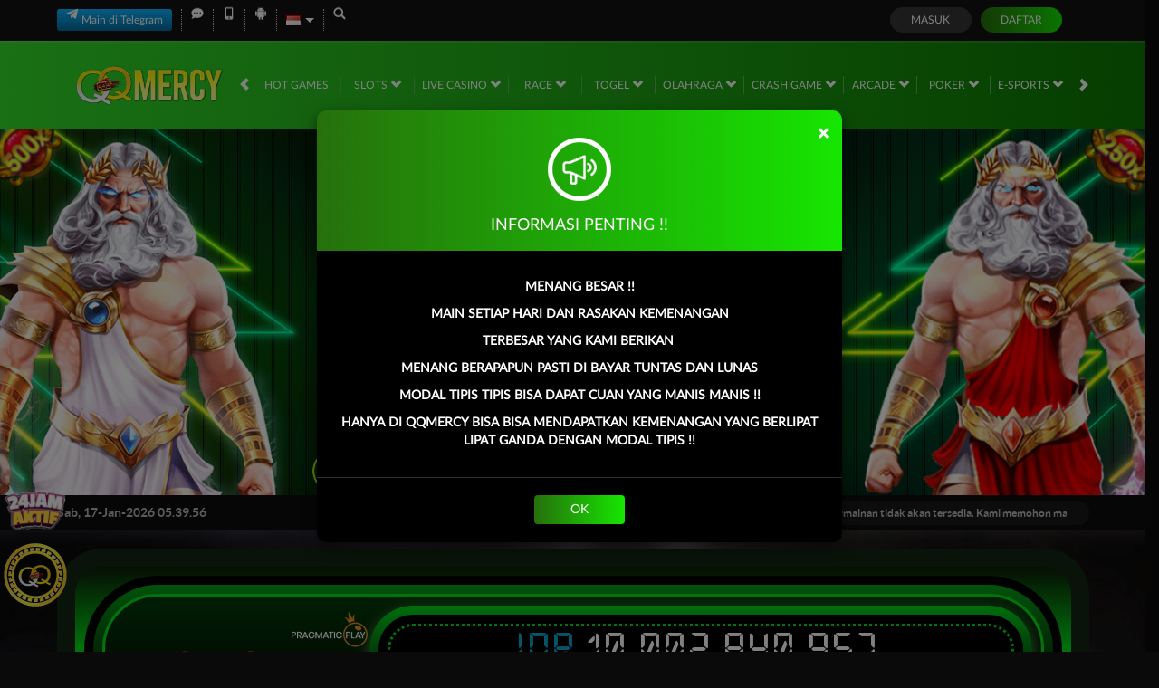

--- FILE ---
content_type: text/css; charset=utf-8
request_url: https://ukmugs.com/Content/Theme/normad-beta-desktop-dark-green-css?v=8D7ZA2GcNzl9sCD8_LeoGn87iakhzg0h9mP0xvxWGdE1
body_size: 9641
content:
:root{--theme-text-color:#0efe00;--primary-button-bg:#26700c;--bonus-slider-modal-bg:#171717;--bonus-slider-form-bg:#202020;--bonus-slider-form-text-color:#dad9d9;--bonus-slider-form-border-top-color:#8c8c8c;--bonus-slider-control-button-bg:#e4e4e4;--bonus-slider-control-button-color:#525252;--bonus-slider-activation-button-hover-bg:#138700}.bonus-slider-modal .modal-body{background-color:#171717}.bonus-slider-modal .modal-footer{background-color:#171717;border-color:#171717}.bonus-slider-modal .activation-button{background-color:#18a600;color:#fff}.bonus-slider-modal .activation-button:hover{background-color:#138700;color:#fff}.bonus-slider-modal .close-button{background-color:#454545}.bonus-slider-modal .close-button:hover{background-color:#3e3e3e}.bonus-slider-modal .bonus-form{background-color:#202020;color:#dad9d9;border-top-color:#8c8c8c;box-shadow:0 0 15px rgba(0,0,0,.2)}.bonus-controls-field .bonus-control-button{background-color:#e4e4e4;color:#525252}.bonus-controls-field .bonus-amount{background-color:#0e0e0e;color:#18a600}.bonus-range .bubble{color:#fff;border-color:#18a600;background:#0e0e0e}.bonus-range .bubble::before{border-color:rgba(233,154,1,0);border-top-color:#18a600}.bonus-range .bubble::after{border-color:rgba(14,14,14,0);border-top-color:#0e0e0e}.standard-form-note.claim-note span,.standard-form-note.claim-note strong{color:#fff}.claim-item{background-color:#171d16;color:#2dd80b;border:1px solid #19341a}.claim-item-type .expiration-countdown [data-section]{background:#142b15}.bonus-progress .progress{background:#555}.bonus-progress .progress-bar.progress-bar-success{background:linear-gradient(to right,#a4c165 0%,#6dcf67 100%)}.claim-info-modal h4{color:#fff}.claim-item .claim-button,.claim-item .activation-button,.claim-item .cancellation-button,.claim-item .expiration-button{background-color:#099e00;color:#fff}.claim-item .claim-button{border-color:#e4ff23;color:#000;background:#00ff23;background:-moz-linear-gradient(top,#00ff23 0%,#009d16 100%);background:-webkit-linear-gradient(top,#00ff23 0%,#009d16 100%);background:linear-gradient(to bottom,#00ff23 0%,#009d16 100%)}.claim-item .claim-button:hover,.claim-item .activation-button:hover,.claim-item .cancellation-button:hover,.claim-item .expiration-button:hover{background-color:#0eff00}.contact-us-list li h6{color:#787878;color:#fff}.contact-us-list li a{color:#0ef700}.announcement-outer-container{background-color:#0c0c0c;color:#b5b5b5}.announcement-container>[data-section="announcements"]{background-color:#171717}.home-inner-container{background-color:#122612}.home-progressive-jackpot{background-image:linear-gradient(#0c1c06,#00e419,#0c1c01)}.home-progressive-jackpot .inner-container{background-image:linear-gradient(#05a316,#000)}.home-progressive-jackpot .border-container{border-color:#04e418}.home-progressive-jackpot .jackpot-container,.jackpot-container{background-image:linear-gradient(#00da18,#062009)}.jackpot-container{box-shadow:0 5px 15px #afff9080}.home-progressive-jackpot .jackpot-border-container,.jackpot-border-container{border-color:#04e418}.home-progressive-jackpot .jackpot-currency,.jackpot-currency{color:#0da6d0}.popular-game-title-container{color:#fff}.popular-game-title-container>i{border-bottom-color:#40ad34;border-top-color:#0d0d0d}.popular-game-title-container a{background-color:#0eff00;color:#000}.info-center-container h2{color:#2dd80b}.info-center-container h3{border-left-color:#2aff00}.info-center-container a{color:#0ef700}.info-center-container .panel-group .panel-heading{background-color:#1e1e1e}.info-center-container .panel-group .panel-heading .glyphicon-question-sign{color:#a5a5a5}.info-center-container .panel-group .panel-title a{color:#2aff00}.info-center-container .panel-default>.panel-heading+.panel-collapse .panel-body{background-color:#151515}.about-us-container h5[data-title="safe-and-secure-gaming-environment"]{color:#00b4bf}.about-us-container h5[data-title="customer-experience"]{color:#00bf99}.about-us-container h5[data-title="fast-and-secure-payments"]{color:#9e5bff}.about-us-container h5[data-title="sky-is-not-the-limit"]{color:#ff1688}.about-us-container .inner-box{background-color:#191919;border-color:#0b7900}.about-us-container .game-panel li>p{color:#fff}.message-detail-title{color:#fff;border-bottom-color:#d5d5d5}.replied-message{color:#e0e0e0;border-bottom-color:#26710c}.replied-message[data-creator="true"] .replied-message-content{background-color:#171d16}.replied-message[data-message-type="announcement"]{background-color:#000}.message-table{color:#d5d5d5}.message-table-header .buttons-container a{color:#d5d5d5}.message-table-header .buttons-container a:hover{background-color:#099e00;color:#fff}.message-table-body .checkbox-column,.message-table-body .message-column{border-top-color:#243322}.confirmation-message-modal .modal-header{background-color:#263366;border-bottom-color:#bababa}.confirmation-message-modal h4.modal-title{color:#fff}.confirmation-message-modal .modal-body{background-color:#dbdbec}.confirmation-message-modal .confirm-btn.blank{background:#dcdbed;color:#808080}.confirmation-message-modal .confirm-btn{background:#808080;color:#fff;border-color:#808080}.confirmation-message-modal .confirm-btn:hover{background:#dcdbed;color:#808080}.confirmation-message-modal .confirm-btn.blank:hover{background:#808080;color:#fff}.mobile-app-container .logo-container{background-color:#032300}.mobile-app-container .title-container{color:#2dd80b}.mobile-app-container .link-container a:hover{background-color:#1f1d1a}.mobile-app-container .nav-tabs{border-bottom-color:#2dd80b}.mobile-app-container>.nav-tabs a{color:#ccc}.mobile-app-container .nav-tabs>li.active>a,.mobile-app-container .nav-tabs>li.active>a:hover,.mobile-app-container .nav-tabs>li.active>a:focus{background-color:#111;color:#2dd80b;border-color:#2dd80b;border-bottom-color:transparent}.mobile-app-container .nav>li>a:hover,.mobile-app-container .nav>li>a:focus{background-color:#032300;color:#2dd80b;border-color:#2dd80b #2dd80b #2dd80b}.mobile-app-container .tab-pane .note{color:#f00}.mobile-app-container .tab-pane .important{color:#ff9600}.mobile-app-container a{color:#ccc}.profile-container .section-heading{color:#fff}.profile-container .mobile-info-button{border-color:#0eff00;color:#0eff00}.profile-container .mobile-info-button:hover{background-color:#171d16;color:#fff}.promotion-side-menu,.promotion-list{background-color:#111;border-color:#111}.promotion-side-menu>h5{color:#1eaa14}.promotion-side-menu>a{border-bottom-color:#191714;color:#fff}.promotion-side-menu>a[data-active="true"],.promotion-side-menu>a:hover{background:linear-gradient(to right,#1b800f 0%,#2aff00 100%);border-left-color:#2aff00}.promotion-item{background:linear-gradient(to right,#21421d 0%,#1a2319 100%)}.promotion-item .promotion-footer{color:#fff}.promotion-item .click-for-get-promo-button{background:linear-gradient(to right,#26700c 0%,#16e601 100%);color:#fff}.promotion-item .click-for-get-promo-button:hover{background:linear-gradient(to right,#16e601 0%,#26700c 100%)}.promotion-item-details{background-color:#111;color:#fff}.promotion-item-details .click-for-get-promo-button{background:#26700c;background:linear-gradient(to right,#26700c 0%,#16e601 100%)}.promotion-item-details .click-for-get-promo-button:hover{background:#16e601;background:linear-gradient(to right,#16e601 0%,#26700c 100%)}.register-done-container{color:#d5d5d5}.register-done-container>h2{color:#fff}.register-done-container>h2 span{color:#16e601}.register-done-container>img{background-color:transparent}.register-done-container .btn-deposit{background:#26700c;background:linear-gradient(to left,#26700c 0%,#16e601 100%)}.register-done-container .btn-deposit:hover{background:#26700c;background:linear-gradient(to right,#26700c 0%,#16e601 100%)}.register-done-container .standard-button-group .btn{border-color:#16e601;color:#fff}.register-done-container .standard-button-group .btn:hover{border-color:#363636;background:#363636}.register-done-container .register-verification-done{border-color:#16e601;background:#16e6014f}.register-done-container .register-verification-done .info{color:#fff;border-color:#fff}.register-done-container .register-verification-done a{color:#16e601}.provider-slide{background-color:#0b7800;background-image:linear-gradient(to bottom,#0b7800 0%,#132311 100%);border-color:#16e401}.provider-slide>i{color:#fff}.provider-slide>i:hover{background-color:rgba(255,255,255,.05)}.game-description-container .game-title{color:#fff}.game-description-container .game-description{color:#fff}.progressive-jackpot .jackpot-container{color:#302e2e}.deposit-container .standard-form-note a{color:#fba501}.deposit-container .formatted-balance{color:#fba501}.deposit-container .bank-info{background-color:#242424;background-image:none}.deposit-container .deposit-form-group .form-control{border:1px solid #646464}.deposit-summary-container,.withdrawal-summary-container{border:1px solid #1e1e1e}.deposit-summary-container .deposit-summary-header,.withdrawal-summary-container .withdrawal-summary-header{background-color:#1e1e1e}.deposit-summary-container .deposit-summary-content,.withdrawal-summary-container .withdrawal-summary-content{background-color:#111}.deposit-summary-container .deposit-summary-header .summary-transfer-amount,.withdrawal-summary-container .withdrawal-summary-header .summary-transfer-amount{color:#17dd02}.bank-info{background-color:#141414;background:linear-gradient(to bottom,#141414 0%,#242424 100%)}.bank-info hr{border-top:1px solid #000;border-bottom:1px solid #393939}.bank-info h1,.bank-info h2,.bank-info [data-bank-info="details"] span{color:#fff}.bank-info [data-bank-info="qrcode"]{background-color:transparent}.deposit-container .real-deposit-amount,.deposit-container .deposit-amount input.form-control,.deposit-container .deposit-amount .currency-suffix{color:#17dd02}.withdrawal-container .withdrawal-form-group .form-control{border:1px solid #646464}.withdrawal-container .total-balance{color:#1eaa14;border-bottom:1px solid #0a4200}.withdrawal-container .bank-info{background-color:#242424;background-image:none}[data-container-background="general"]{background-color:#0d0d0d}[data-container-background="home"]{background-color:#0d0d0d}[data-container-background="slots"]{background-color:#0d0d0d}[data-container-background="arcade"]{background-color:#0d0d0d}[data-container-background="crash-game"]{background-color:#0d0d0d}[data-container-background="casino"]{background-color:#000}[data-container-background="race"]{background-color:#000}[data-container-background="others"]{background-color:#0d0d0d}.free-play{color:#d3d3d3}.free-play:hover{color:#fff}.play-now{color:#fff;background:#26700c;background:linear-gradient(to right,#26700c 0%,#16e601 100%)}.play-now:hover{color:#fff;background:#16e601;background:linear-gradient(to right,#16e601 0%,#26700c 100%)}.games-list-container{background-color:rgba(19,27,17,.74)}.games-list-container .filter-section{background-color:#0b7800;background:linear-gradient(to right,#0b7800 0%,#132511 100%)}.games-list-container .filter-section input[type=text]{border-color:#16e301;background:#002301;color:#fff}.games-list-container .filter-section:after{background-color:#0e5407;color:#fff}.games-list-container .category-filter-link{color:#fff}.games-list-container .category-filter-link.active,.games-list-container .category-filter-link:hover{background-color:#0eff00;color:#fff}.game-list-title{background-image:linear-gradient(transparent calc(50% - 1px),#fff 2px,transparent calc(50% + 1px))}.game-list-title>div{background-color:inherit;color:#edeff6}.game-list-title{background-color:#02071c}.provider-outer-container,.game-list,.games-list-container .game-info,.popular-game-title-container+.game-list-container{background-color:#0c0c0c;border-color:#0eff00}.game-list .game-item{background-color:#1fa007;background-image:linear-gradient(to bottom,#1fa007 0%,#184e05 100%)}.game-list .game-name{color:#fff}.game-list .provider-name{color:#32de29}.game-list .link-container{background-color:rgba(6,0,15,.85)}.game-list .wrapper-container:hover{background:#000}.large-game-list-container{background:#151c21bd}.large-game-list-container .section-heading h4{color:#2aff00}.large-game-list-container .large-game-list-section{border:3px solid #0eff00;background:#0c0c0c}.large-game-list-container .large-game-list .play-now{background:#099e00}.large-game-list-container .large-game-list .play-now:hover{background:#0e6b09}.large-game-list-container .large-game-list .free-play{color:#000;background:#fff}.large-game-list-container .large-game-list .free-play:hover{color:#000;background:#b7b4b4}.large-game-list .link-container{background-color:#000000b2}.large-game-list .bottom-link-container{background-color:#091122}.arcade-game-list,.crash-game-game-list{background-color:rgba(3,13,58,.85)}.large-game-list li{background:linear-gradient(180deg,rgba(0,0,0,0) 25%,#36fe16 100%)}.large-game-list img{background:linear-gradient(180deg,#0d0d0d 25%,#003910 100%)}.large-game-list li a.game-info{border-color:#099e00;color:#099e00}.large-game-list li a.game-info:hover,.large-game-list li a.game-info:focus{color:#0ef700;border-color:#0ef700}body{background-color:#0a0a0a}.topbar-container{border-bottom-color:#111;background-color:#111}.topbar-left-section .topbar-item{color:#d5d5d5}.topbar-left-section .topbar-item+.topbar-item{border-left-color:#ccc}.topbar-left-section .topbar-item a{color:#6c6c6c}.topbar-left-section .topbar-item a:hover{color:#0ef700}.topbar-left-section .language-selector-container{color:#fff}.topbar-left-section .language-selector-trigger:after{border-color:transparent;border-top-color:#fff}.topbar-left-section .language-selector-trigger[data-active='true']:after{border-bottom-color:#fff}.topbar-left-section .language-selector{background-color:#0b0917}.topbar-left-section .language-selector li{background-color:#262626}.topbar-left-section .language-selector li:hover{background-color:#0b7800}.site-header{background:linear-gradient(to right,#32de29 0%,#0b7800 100%);box-shadow:inset 0 2px 1px rgba(255,255,255,.1)}.top-menu>li{color:#fff}.top-menu>li+li:before{background:#5db954}.top-menu>li[data-active="true"],.top-menu>li:hover{color:#62ff00}.top-menu .game-list-container{background-color:rgba(2,25,0,.98);border-bottom-color:#32de29}.top-menu .games-container>li{background:linear-gradient(180deg,rgba(0,0,0,0) 25%,#36fe16 100%)}.top-menu .games-container>li:hover>a{background-color:rgba(73,119,52,.3)}.top-menu .games-container>li>a img{background:linear-gradient(180deg,#0d0d0d 25%,#003910 100%)}.site-content-container{background-color:#0d0d0d}.site-contacts{background:#0eff00;background-image:linear-gradient(to bottom,#0eff00 0%,#184e05 100%)}.site-contacts .contact-list li a{background-color:#0c0c0c;color:#fff}.site-contacts .contact-list li a i{background-color:#26720c}.site-info-container{background-color:#141414}.site-info-container .section-title{color:#d5d5d5}.site-info-inner-container{color:#828282}.site-info-inner-container .site-links-container{border-color:#353535}.site-info-inner-container .footer-links li a,.footer-links li a{color:#7f8e73}.site-info-inner-container .footer-links li a:hover,.footer-links li a:hover{color:#0ef700}.site-info-inner-container .support-list li{border-color:#0c7901}.copyright-info-container{border-top-color:#272727;color:#d5d5d5}.copyright-info-container .copyright{color:#fff}.register-page-link a{color:#0ef700}.register-modal .modal-body,.forgot-password-modal .modal-body{background-color:#1e1e1e;color:#8c856c}.login-panel{color:#fff}.login-panel input[type=text],.login-panel input[type=password]{background-color:#0b0b0b;border-color:#1a1a1a}.login-panel .login-button{background:#363636}.login-panel .login-button:hover{background:#5a5959}.login-panel .register-button{background:#26700c;background:linear-gradient(to right,#26700c 0%,#16e601 100%)}.login-panel .register-button:hover{background:#16e601;background:linear-gradient(to right,#16e601 0%,#26700c 100%)}.login-panel .forgot-password-link{color:#6c6c6c}.login-panel .forgot-password-link:hover{color:#0ef700}.modal-header{background-color:#26700c;background-image:linear-gradient(to right,#26700c 0%,#16e601 100%);color:#fff}.register-modal .modal-header,.forgot-password-modal .modal-header{background-color:#1e1e1e;background-image:none;color:#fff}.modal-header .close{color:#fff}.modal-body{background-color:#000;color:#fff}.modal-footer{background:#000;color:#fff;border-top:1px solid rgba(224,224,224,.2)}.modal-footer .btn-secondary{background:none;color:#fff}.modal-footer .btn-secondary:hover{color:#26700c}.modal-footer .btn-primary{color:#fff;background:#26700c;background-image:linear-gradient(to right,#26700c 0%,#16e601 100%)}.modal-footer .btn-primary:hover{background:#16e601;background-image:linear-gradient(to right,#16e601 0%,#26700c 100%)}.popup-modal [data-popup="maintenance"] p span{background:#fff;color:#26700c}.standard-form-content{background:#111;color:#fff}.standard-form-title{color:#2dd80b}.standard-form-sub-title{border-left-color:#2aff00}.standard-form-note{background:#26700c}.standard-form-note a{color:#00fc12}.standard-reporting-control-group>input{background-color:#0c0914;border-color:#1f1632;color:#a7a7a7}.standard-form-content .table thead,.standard-reporting-scroll-container .table thead{background-color:#192417;border-color:#364833}.standard-form-content .table thead tr th,.standard-reporting-scroll-container .table thead tr th{border-color:#364833;color:#fff}.standard-form-content .table tbody,.standard-reporting-scroll-container .table tbody{background-color:#121711}.standard-form-content .table tbody td,.standard-reporting-scroll-container .table tbody td{border-color:#364833;color:#bbb}.table{color:#bbb}.standard-required-message,.field-validation-error{color:#f00}.standard-inline-form-group label{color:#fff}.standard-inline-form-group .form-control,.standard-form-content .form-control,.mobile-app-container .mobile-app-select{background-color:#0b0b0b;border-color:#1a1a1a;color:#fff}.mobile-app-container .mobile-app-select .active a,.mobile-app-container .mobile-app-select a:hover{background-color:#1b800f}.standard-inline-form-group .form-control[disabled],.standard-inline-form-group .form-control[readonly]{background-color:#10170f}.standard-inline-form-group [data-section="asterisk"]{color:#f00}.standard-button-group .btn-primary,.standard-reporting-control-group .btn-primary,.deposit-container .reveal-bank-account-button{background:#26700c;background-image:linear-gradient(to right,#26700c 0%,#16e601 100%);color:#fff}.standard-button-group .btn-primary:hover,.standard-reporting-control-group .btn-primary:hover,.deposit-container .reveal-bank-account-button:hover{background:#16e601;background-image:linear-gradient(to right,#16e601 0%,#26700c 100%)}.expiration-countdown [data-section]{background-color:#228d09;color:#fff;border-color:#a9a9a9}.expiration-countdown [data-value]{background-color:#f6f6f6;color:#228d09}.copy-input-button-field .copy-input-button{color:#fff;background:linear-gradient(to right,#26700c 0%,#16e601 100%)}.copy-input-button-field .copy-input-button:hover{color:#fff;background:linear-gradient(to right,#16e601 0%,#26700c 100%)}.standard-profile-bar{background-color:rgba(25,37,23,.98);color:#d5d5d5}.standard-profile-bar .username-field .username{color:#099e00}.standard-profile-bar .balance-field .balance{color:#2afe00}.standard-profile-bar .user-field .loyalty-info-container>div a{background-color:#1b800f}.standard-nav-bar .nav-bar-title{color:#2dd80b}.standard-nav-bar a{border-color:#171d16;background-color:#171d16;color:#fff}.standard-nav-bar a[data-active="true"]{background-color:#26700c;background-image:linear-gradient(to right,#26700c 0%,#16e601 100%)}.standard-nav-bar a:not([data-active="true"]):hover{border-color:#2aff00;color:#2aff00}.standard-side-menu{background-color:#111;color:#1eaa14}.standard-side-menu a{border-color:#171d16;background-color:#171d16;color:#fff}.standard-side-menu a[data-active="true"]{background-color:#2aff00;background-image:linear-gradient(to right,#1b800f 0%,#2aff00 100%)}.standard-side-menu a:not([data-active="true"]):hover{border-color:#2aff00;color:#2aff00}.user-info{color:#fff}.user-info .user-main-info{background:#1d1d1d;box-shadow:0 4px 4px 0 #00000040}.user-info .balance>span,.user-info .balance>a>span{color:#00fc12}.user-info .balance .locked-balance{background:#3b384a;color:#fff}.user-info .balance .locked-balance span{color:#00fc12}.referral-section .referral-code-container{border-color:#2aff00}.referral-section .referral-code-copy-btn,.referral-box-container .referral-box .referral-box-icon,.whitelisted-domains-link{background:linear-gradient(to right,#1b800f 0%,#2aff00 100%)}.referral-section .referral-social-media-container .referral-social-media button{filter:invert(100%) invert(59%) sepia(9%) saturate(7481%) hue-rotate(69deg) brightness(120%) contrast(116%)}.referral-box-container .referral-box{background-color:#184d0d;border-color:#2aff00}.referral-box-container .referral-box span{color:#2aff00}.update-verification-note{background-color:#132510}.update-verification-note p{color:#2aff00}.change-referral-code a,.referral-box a{color:#16e601}.referral-container a:hover,.change-referral-code a:hover,.referral-box a:hover{color:#26700c}.user-info .vendor-balances-container{border:3px solid #0eff00}.user-info .dropdown-menu.vendor-balances-container{background-color:rgba(0,0,0,.85)}.user-info .vendor-balances-container .vendor-balances-header,.user-info .vendor-balances-container strong{color:#0eff00}.user-info .vendor-balances-container .vendor-balances-header{border-bottom:2px solid #0eff00}.site-description,.site-description h1,.site-description h2,.site-description h3,.site-description p,.site-description a,.site-description div,.site-info .site-info-title p,.site-footer .copyright,.site-info .site-info-description p{color:#828282}.site-info .site-info-title h3,.footer-section-title,.provider-container>legend,.site-info .site-info-description h4,.percentCount{color:#d5d5d5}.footer-links>li+li>a,.footer-separator,.site-info .site-info-title,.site-info .site-info-description.with-seperator+.with-seperator,.provider-container{border-color:#363538}.footer-info-container .site-info:not(:last-child):after{background-color:#363538}.percentCount{font-family:inherit}.progressbar{background:#0a0909!important}.proggress{background:#00f923!important}.site-footer{background-color:#141414}.download-apk{color:#fff}.download-apk .h2 span{color:#2bcb22}.download-apk-section i{color:#2bcb22}.standard-form-note strong{color:#2aff00}.standard-form-note span{color:#2aff00}.claim-item-type>div{background-color:#19341a}.standard-content-info h2{color:#2dd80b}.standard-content-info .standard-content-block{background-color:#192417}.bank-info-container .carousel-indicators .active{background-color:#2dd80b}.profile-summary-table.table tbody{background-color:inherit}.otp-hr{border-color:#2dd80b}.request-otp-button,.request-otp-button:hover,.contact-verification-link,.contact-verification-link:hover{border-color:#2dd80b;color:#2dd80b}.otp-input{border-color:#2dd80b}.standard-reporting-control-group>label{color:#bbb}.standard-reporting-scroll-container .table .grid-totals{background-color:#192417;border-color:#364833}.payment-method-selection input[type="radio"]:checked+label{background:#50c22e;background-image:linear-gradient(to bottom,#50c22e 0%,#2a7118 100%)}.withdrawal-container .real-withdrawal-amount,.withdrawal-container .withdrawal-amount input.form-control,.withdrawal-container .withdrawal-amount .currency-suffix{color:#2dd80b}.withdrawal-container .formatted-balance{color:#2dd80b}[data-payment-gateway="qris"] .qris-qr-code-container a{background:linear-gradient(to right,#26700c 0%,#16e601 100%)}.notification-tabs .notification-tab-item{background-color:#333}.notification-tabs .notification-tab-item[data-active="true"]{background:#50c22e;background-image:linear-gradient(to bottom,#50c22e 0%,#2a7118 100%)}.notification-list .notification-item{background-color:transparent}.notification-list .notification-item[data-seen="false"]{background-color:#555}.unread-announcements-popup{border-color:#077d00}.unread-announcements-popup:before{border-bottom-color:#077d00}.notification-popup-body .notification-footer{background:#50c22e;background-image:linear-gradient(to bottom,#50c22e 0%,#2a7118 100%);border-color:#50c22e}.top-tab-container a{background-color:#111}.top-tab-container a[data-active="true"],.top-tab-container a:hover{background:linear-gradient(to right,#1b800f 0%,#2aff00 100%)}.loyalty-container .standard-form-content{background-color:#111}.mission-container .mission-item{background-color:#171d16}.mission-container .mission-item .mission-action-container{background-color:#121711}.mission-container .mission-item .mission-action-container .action-button{background-color:#273525}.mission-container .mission-item .mission-action-container .action-button:hover{background-color:#2c3e29}.mission-container .mission-item[data-status="claimable"] .mission-action-container .action-button{background:#16e601;background:linear-gradient(to right,#16e601 0%,#26700c 100%)}.mission-container .mission-item[data-status="claimable"] .mission-action-container .action-button:hover{background:#26700c;background:linear-gradient(to right,#26700c 0%,#16e601 100%)}.daily-reward-container .standard-secondary-button{background:#26700c;background:linear-gradient(to right,#26700c 0%,#16e601 100%)}.daily-reward-container .standard-secondary-button:hover{background:#16e601;background:linear-gradient(to right,#16e601 0%,#26700c 100%)}.benefit-container .benefit-list .benefit-card{background-color:#171d16;border:#171d16}.benefit-container .benefit-list .benefit-card>div{background-color:#273525}.level-progress-section .bar .xp-tooltip{background-color:#8aac71;color:#fff;border-left:1px solid transparent;border-right:1px solid transparent;border-top:1px solid #8aac71}.level-progress-section .bar .xp-tooltip::before{border-top:5px solid #8aac71;border-left:5px solid transparent;border-right:5px solid transparent}.loyalty-container .loyalty-menu a{background-color:#171d16}.loyalty-container .standard-nav-bar a{background-color:transparent}.loyalty-container .standard-nav-bar a[data-active="true"]{background-color:#171d16}.loyalty-container .loyalty-history-filter select{background-color:#171d16;border-color:#364833}.loyalty-history-list .loyalty-history-item{background-color:#171d16}.how-it-works-container .how-it-works-section .how-it-works-section-title{color:#16e601}.event-list-container .event-list .event-item .event-info .event-time{color:#aaa}.daily-reward-container .double-xp-countdown-container{background-color:#273525}.daily-reward-container .expiration-countdown [data-section="minutes"]:after,.daily-reward-container .expiration-countdown [data-section="seconds"]:after,.daily-reward-container .expiration-countdown [data-value]{color:#39bb2e}.level-progress-section .bar{background-color:#333}.introjs-tooltiptext.introjs-tooltiptext .subtitle{color:#2dd80b}.introjs-tooltiptext.introjs-tooltiptext p{color:#333}.introjs-nextbutton.introjs-nextbutton{background-image:linear-gradient(to right,#31dd28 0%,#0b7800 100%)}.introjs-bullets.introjs-bullets ul li a.active,.introjs-bullets.introjs-bullets ul li a:hover{background-color:#2dd80b}.introjs-skipbutton.introjs-skipbutton{color:#6c6c6c}.referral-features .referral-features-item{background-color:#212121}.referral-features .referral-features-item .feature-icon>div{background:linear-gradient(to bottom,#1b800f 0%,#2aff00 100%)}.referral-features .referral-features-item .feature-info p{color:#2dd80b}.referral-verification-container .standard-form-note{background-color:#363636}.referral-verification-container .standard-form-note.with-icon{background-color:#5f5858}.simple-form-note,.referral-verification-container .standard-form-note,.standard-form-note.with-icon>div:last-child p{color:#2dd80b}.pending-verification-container .icon-container{background-color:#2dd80b}.pending-verification-container p{color:#2dd80b}.referral-verification-container .verification-footer .line{background-color:#ccc}.referral-verification-container [data-is-whatsapp-verified="false"] .profile-link{background:linear-gradient(to bottom,#1b800f 0%,#2aff00 100%)}.referral-verification-container [data-is-whatsapp-verified="false"] .profile-link:hover{background:linear-gradient(to bottom,#2aff00 0%,#1b800f 100%)}.deposit-summary-container .deposit-summary-content .deposit-summary-footer,.withdrawal-summary-container .withdrawal-summary-content .withdrawal-summary-footer{border-top:1px solid #303030}.payment-maintenance-container,.remarks-container{background:#1e1e1e;color:#fff}.payment-maintenance-container i,.remarks-container i{background-color:#f00;color:#fff;border-color:#fff}.remarks-container{border-color:#2dd80b;background:#171d16}.remarks-container i{background-color:transparent;border-color:#2dd80b;color:#2dd80b}.register-modal .payment-method-container{background-color:#363636}.popover{background-color:#171d16;border-color:#2aff00;color:#fff}.popover.top .arrow{border-top-color:#2aff00}.popover.top .arrow:after{border-top-color:#171d16}[data-payment-gateway] .download-qr-button{background:linear-gradient(to right,#26700c 0%,#16e601 100%);color:#fff}.bank-info .bank-account-number-container img,.bank-info .download-qr-code-button img{filter:invert(1)}[data-payment-gateway] .destination-account-number-container.destination-account-number-container img,[data-payment-gateway] .va-account-number.va-account-number img{filter:initial}[data-payment-gateway] .download-qr-button img{filter:invert(1)}.pending-transactions-container .pending-transactions-item{color:#fff;background-color:#1d1d1d}.pending-transactions-container .pending-transactions-item [data-payment-gateway]{background-color:#222;color:#fff}.pending-transactions-container.pending-transactions-container [data-payment-gateway] .destination-account-number-container img{filter:invert(1)}.pending-transactions-container .pending-transactions-item [data-payment-gateway] .destination-account-bank-info>div>img{filter:initial}.pending-transactions-container .pending-transactions-item .pending-transaction-remarks-container{border-color:#fff3;color:#fff;background-color:#ffffff0f}.modal-body .pending-transaction-summary-container,.claim-info-modal .alert-container,.payment-account-creation-remarks{border-color:#2dd80b;color:#fff;background-color:#192417}.modal-body .pending-transaction-summary-container .pending-transaction-summary-footer{border-top-color:#2dd80b}.modal-body .pending-transaction-summary-container .pending-transaction-summary-footer a{color:#fff;background-color:#26700c}.otp-popup .otp-popup-content{background-color:#212121}.otp-fake-inputs div{background-color:#000;color:#fff}.otp-fake-inputs div.filled,.otp-fake-inputs div.focused{border-color:#26700c}.otp-popup .otp-popup-content .resend-button{color:#0f0}.otp-popup .otp-popup-content .standard-secondary-button:disabled{background:#3a3943;color:#ffffff4d;border-color:#403d6380}.modal-body .pending-transaction-details-container{background-color:#242424;border-color:#404040;color:#fff}.modal-body .pending-transaction-details-container .pending-transaction-details-item{border-bottom:1px solid #404040}.modal-standard-header{color:#fff}.modal-standard-header:after{background-image:linear-gradient(90deg,rgba(255,255,255,0) 0%,rgba(255,255,255,.9) 46.29%,rgba(255,255,255,0) 100%)}.bonus-selection-popup .bonus-selection-popup-content{background:#0e0e0e}.bonus-selection-list .bonus-selection-card+.remarks-container{background:#1adb0517;color:#fff;border-color:#1adb05}.mobile-app-password-form .standard-form-note span{color:#2aff00}.notification-list .notification-item{background:#060201;border-color:#242424}.notification-list .notification-item[data-seen="false"]{background:#022100;border-color:#066800}.notification-list .notification-item .notification-header .notification-label{background:#077d00}.notification-list .notification-item .notification-title-container .notification-title-content h3{color:#fff}.notification-popup-body .notification-popup-title,.notification-popup-body .notification-tabs .notification-tab-item,.notification-popup-body .notification-tabs .notification-tab-item[data-active="true"]{background:#000}.empty-notification-container .empty-notification-image{background:#333}.loyalty-level-benefits-section{background:#0e0e0e;border-color:#353535}.loyalty-level-container .loyalty-level-item .loyalty-level-badge-container{background:#121212}.loyalty-level-container .loyalty-level-item[data-selected="true"] .loyalty-level-badge-container{background:#202020}.loyalty-level-container .loyalty-level-item .loyalty-level-progress-container .loyalty-level-progress-point{background:#252525;border-color:#252525}.loyalty-level-container .loyalty-level-item .loyalty-level-progress-container .loyalty-level-progress-bar{background:#252525}.loyalty-level-benefits-container{background:#141414}.loyalty-level-benefits-container .loyalty-level-benefits-list .loyalty-level-benefits-list-item{background:#252525}.standard-form-title.with-back-icon span{color:#fff}.loyalty-container .standard-form-title{border-color:#00d918}.loyalty-reward-container{border-color:#353535;background-color:#0e0e0e}.loyalty-reward-container .tab-filter .tab{background-color:#1e1e1e}.loyalty-reward-container .tab-filter input:checked+.tab{background-color:#393939}.loyalty-reward-container .category-title::before{background-color:#00d918}.loyalty-reward-container .loyalty-reward-button{background-image:linear-gradient(to right,#00d918,#073e0d)}.loyalty-reward-container .loyalty-reward-button.disabled{background:#fff3}.loyalty-reward-container .flash-sale-container .item{background-color:#191919;border-color:#101010}.loyalty-reward-container .lucky-draw-container .item{background-color:#191919;border-color:#28282800}.loyalty-reward-container .other-product-container .item{background-color:#191919;border-color:#28282800}.loyalty-reward-container .flash-sale-container::-webkit-scrollbar-thumb,.loyalty-reward-container .lucky-draw-container::-webkit-scrollbar-thumb,.loyalty-reward-container .other-product-container::-webkit-scrollbar-thumb{background:#58585a}.search-header .search-title img{filter:invert(64%) sepia(31%) saturate(5832%) hue-rotate(70deg) brightness(121%) contrast(115%)}.standard-remark-notification .remark-notification-content span{color:#16e601}.set-as-default-button{color:#16e601;border-color:#16e601}.notification-list .notification-item .notification-play-button{background:#077d00}.claim-item .claim-title .free-spin-note{color:#099e00}.floating-action-button .floating-action-button-item{background:linear-gradient(90deg,#26700c 0%,#16e601 100%);border-color:#1bac09;box-shadow:0 4px 24px 0 #0ef70080}.bonus-selection-container,.bonus-selection-list .bonus-selection-card.selected{background:#104505;border-color:#1bbb05}.bonus-selection-list .bonus-selection-card.selected .bonus-selection-card-footer{background:#104505}.bonus-selection-list .bonus-selection-card.selected .bonus-selection-card-content .bonus-selected{background:#1bbb05}.simple-modal .btn-secondary{border:1px solid #16e601;color:#16e601}.standard-outline-button.standard-outline-button{border-color:#16e601}.standard-remarks-container .standard-remarks-content-container p span{color:#16e601}.table .table{color:#bbb}.pending-transaction-section .head span{color:#fff}.pending-transaction-section .head a,.pending-transaction-section .head a:hover{color:#0d3d9e}.transaction-item{background:#212121}.transaction-item .info-section .details .primary{color:#ececec}.transaction-item .info-section .details .secondary{color:#bdbdbd}.transaction-item .download-qr-btn{background:linear-gradient(to right,#26700c 0%,#16e601 100%);color:#fff}.transaction-item .download-qr-btn:hover{background:linear-gradient(to right,#16e601 0%,#26700c 100%);color:#fff}.reporting-detail-popup .reporting-detail-popup-content{background-color:#252525}.pending-transaction-detail-container .primary{color:#fff}.pending-transaction-detail-container .secondary{color:#bdbdbd}.pending-transaction-detail-card{background-color:#262626;border:1px solid #404040}.pending-transaction-detail-card .secondary-section{background-color:#2c2c2c}.pending-transaction-detail-card .pending-transaction-detail-qr-code-container{background-color:#2c2c2c}.pending-transaction-remarks{color:#fff}.pending-transaction-info-section .icon.chevron-icon{filter:invert(1)}.pending-transaction-info-section .icon.copy-icon{filter:invert(1)}.resolved-transaction-popup .primary{color:#fff}.resolved-transaction-popup .secondary{color:#bdbdbd}.resolved-transaction-popup .amount{color:#fff}.resolved-transaction-popup .rejected-reason-container{background-color:#362121;border:1px solid #4e2e2e}.resolved-transaction-popup .rejected-reason-container .rejected-content{color:#ff8181}.resolved-transaction-popup .reporting-detail-content-area{background-color:#212121;border:0}.resolved-transaction-popup .dashed{border-top:1px dashed rgba(255,255,255,.25);border-bottom:1px dashed rgba(255,255,255,.25)}.resolved-transaction-popup .header-icon:not(.status-rej):not(.status-fail){filter:invert(0)}.resolved-transaction-popup .copy-btn{filter:invert(0)}.resolved-transaction-popup .reporting-detail-content-space-betweeen .status-app{filter:brightness(0) saturate(100%) invert(85%) sepia(9%) saturate(2459%) hue-rotate(68deg) brightness(102%) contrast(88%)}.resolved-transaction-popup .reporting-detail-content-space-betweeen .status-rej{filter:brightness(0) saturate(100%) invert(76%) sepia(54%) saturate(2439%) hue-rotate(305deg) brightness(95%) contrast(144%)}.resolved-transaction-popup .reporting-detail-content-space-betweeen .status-fail{filter:brightness(0) saturate(100%) invert(76%) sepia(54%) saturate(2439%) hue-rotate(305deg) brightness(95%) contrast(144%)}.resolved-transaction-popup .wrapped-resolved-transaction{border:1px solid #404040}.modal-content:has(.resolved-transaction-popup){background:#252525;border-color:#252525}.transactions-table.table{border:1px solid #1a1a1a;background:#1a1a1a}.transactions-table.table thead{background:#1a1a1a;color:#bdbdbd;border:1px solid #1a1a1a}.transactions-table.table thead tr th{color:#bdbdbd}.transactions-table.table tbody{background:#151515;color:#fff}.transactions-table.table tbody tr td{color:#fff}